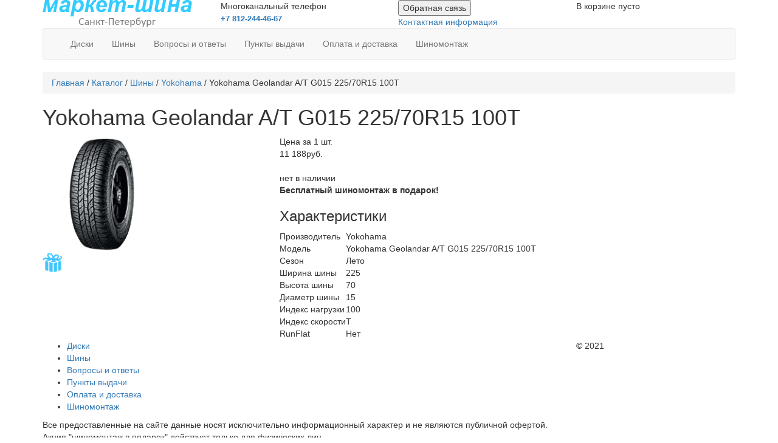

--- FILE ---
content_type: text/html; charset=UTF-8
request_url: https://market-shinaspb.ru/catalog/tyres/yokohama/geolandar-a-t-g015/yokohama-geolandar-a-t-g015-225-70r15-100t/
body_size: 6130
content:
<!doctype html>
<!--[if lt IE 7]>      <html class="no-js lt-ie9 lt-ie8 lt-ie7"> <![endif]-->
<!--[if IE 7]>         <html class="no-js lt-ie9 lt-ie8"> <![endif]-->
<!--[if IE 8]>         <html class="no-js lt-ie9"> <![endif]-->
<!--[if gt IE 8]><!--> <html class="no-js"> <!--<![endif]-->
<head>
	<meta charset="UTF-8">
	<link rel="shortcut icon" href="/favicon.ico" type="image/x-icon" />
	<link rel="icon" href="/favicon.ico" type="image/x-icon" />
	<meta name="cmsmagazine" content="857b5ab7d5e8b3edf93f2d91655e7c7d" />
	<title>Шины Yokohama Geolandar A/T G015 225/70R15 100T - купить недорого в СПБ 11 188 руб./шт. / Market-shina</title>
	<meta name="description" content="Yokohama Geolandar A/T G015 225/70R15 100T / Market-shina" />
	<meta name="keywords" content="Yokohama Geolandar A/T G015 225/70R15 100T / Market-shina" />
	<meta name="viewport" content="width=device-width, initial-scale=1.0">

	<meta name="robots" content="index, follow">

	<link rel="stylesheet" type="text/css" href="/templates/template38/style.css?1666084409" />
<link rel="stylesheet" type="text/css" href="/templates/template39/style.css?1666084409" />
<link rel="stylesheet" type="text/css" href="/hostcmsfiles/jquery/lightbox/css/jquery.lightbox.css?1666084409" />
<link rel="stylesheet" type="text/css" href="/hostcmsfiles/jquery/slider/jquery-ui.css?1666084409" />
	
	
		<script type="text/javascript" src="/templates/template38/script.js"></script>
<script type="text/javascript" src="/templates/template39/script.js"></script>
<script type="text/javascript" src="/hostcmsfiles/jquery/jquery.min.js"></script>
<script type="text/javascript" src="/hostcmsfiles/jquery/jquery.validate.min.js"></script>
<script type="text/javascript" src="/hostcmsfiles/jquery/lightbox/js/jquery.lightbox.js"></script>
<script type="text/javascript" src="/templates/template1/hostcms.js"></script>
<script type="text/javascript" src="/hostcmsfiles/main.js"></script>
<script type="text/javascript" src="/hostcmsfiles/jquery/bbedit/jquery.bbedit.js"></script>
<script type="text/javascript" src="/hostcmsfiles/jquery/jquery.autocomplete.min.js"></script>
<script type="text/javascript" src="/hostcmsfiles/jquery/jquery.jcarousel.min.js"></script>
<script type="text/javascript" src="/hostcmsfiles/jquery/jquery.easing.1.3.js"></script>
<script type="text/javascript" src="/hostcmsfiles/jquery/jquery.cookie.js"></script>
	
	
	<link href="https://maxcdn.bootstrapcdn.com/bootstrap/3.3.7/css/bootstrap.min.css" rel="stylesheet" integrity="sha384-BVYiiSIFeK1dGmJRAkycuHAHRg32OmUcww7on3RYdg4Va+PmSTsz/K68vbdEjh4u" crossorigin="anonymous">
	<script src="https://maxcdn.bootstrapcdn.com/bootstrap/3.3.7/js/bootstrap.min.js" integrity="sha384-Tc5IQib027qvyjSMfHjOMaLkfuWVxZxUPnCJA7l2mCWNIpG9mGCD8wGNIcPD7Txa" crossorigin="anonymous"></script>
	
	
			
</head>
<body>
	
	<div class="wrap">
		<div class="container">
			
		<header>
			<div class="row">
				
<div class="col-md-3 col-sm-12 col-xs-12">
				<div itemscope itemtype="http://schema.org/Organization">
	<a id="logo" href="/" itemprop="url" class="header_logotip">
		<img class="img-responsive" src="/images/logotip.png" alt="" itemprop="logo" />
	</a>
	<div itemprop="name" style="display:none">Интернет-магазин "Маркет-шина"</div>
	<div itemprop="telephone" style="display:none">
		 <b><span style="font-size: 10pt;">+7812 244 46 67</span></b>	</div>
	<div itemprop="address" style="display:none">196105 г. Санкт-Петербург, Набережная Обводного Канала  46</div>
</div>			
			</div> <!-- col -->
				
				<div class="col-md-6 col-sm-12 col-xs-12">
					
				<div class="header_contact">
					<div class="row">
				<div class="col-md-6 col-sm-6 col-xs-12">
					<div class="phone_h_text">
						Многоканальный телефон<br />
						
						<b><span style="font-size: 10pt;"><a href="tel:+78122444667">+7 812-244-46-67</a></span></b>					</div>
					</div> <!-- col -->
				<div class="col-md-6 col-sm-6 col-xs-12">
					<div class="phone_h_links">
						<button type="button" data-toggle="modal" data-target="#callback">Обратная связь</button><br />
						<a href="/contacts/">Контактная информация</a>
					</div>

						</div> <!-- col -->
					</div> <!-- row -->
			</div>
			</div> <!-- col -->
				
				
				<div class="col-md-3 col-sm-12 col-xs-12">
			<div class="header_cart-box">
				

<div id="little_cart" class="header_cart-box_cart">

																

<div class="header_cart-box_cart_in-cart">
					В корзине пусто
					<br />
					
					 
				</div>
	</div>
			</div>
			</div> <!-- col -->
				
			</div> <!-- row -->
		</header>
		<nav class="navbar navbar-default">
  <div class="container-fluid">
    <!-- Brand and toggle get grouped for better mobile display -->
    <div class="navbar-header">
      <button type="button" class="navbar-toggle collapsed" data-toggle="collapse" data-target="#bs-navbar-collapse" aria-expanded="false">
        <span class="sr-only">Toggle navigation</span>
        <span class="icon-bar"></span>
        <span class="icon-bar"></span>
        <span class="icon-bar"></span>
      </button>
    </div>

    <!-- Collect the nav links, forms, and other content for toggling -->
    <div class="collapse navbar-collapse" id="bs-navbar-collapse">
      <ul class="nav navbar-nav">

			

<li>
  <a href="/catalog/wheels/">Диски</a>
</li>
<li>
  <a href="/catalog/tyres/">Шины</a>
</li>

 

<li>
  <a href="/faq/" title="Вопросы и ответы">Вопросы и ответы</a>
</li>
<li>
  <a href="/shops/" title="Пункты выдачи">Пункты выдачи</a>
</li>
<li>
  <a href="/rules/" title="Оплата и доставка">Оплата и доставка</a>
</li>
<li>
  <a href="/tire/" title="Шиномонтаж">Шиномонтаж</a>
</li>
			
			</ul>
    </div><!-- /.navbar-collapse -->
  </div><!-- /.container-fluid -->
</nav>
			
			
			
		
		<div class="main">
							
			
	
<div id="breadcrumb" class="bx_breadcrumbs breadcrumb">
																		

<a href="/">Главная</a>
 / 
<a href="/catalog/">Каталог</a>
 / 
<a href="/catalog/tyres/">Шины</a>
 / 
<a href="/catalog/tyres/yokohama/">Yokohama</a>
 / 
Yokohama Geolandar A/T G015 225/70R15 100T
		
</div>
<section class="main-section-content">
	
	
								

<h1>Yokohama Geolandar A/T G015 225/70R15 100T</h1>
<div class="row">
  <div class="item">
    <div class="item_wrap" itemscope="" itemtype="http://schema.org/Product">
      <meta itemprop="name" content="Yokohama Geolandar A/T G015 225/70R15 100T" />
      <div class="col-sm-4 col-xs-12">
        <div class="item_wrap_gallery">
          <div class="item_wrap_gallery_big" itemprop="image">
            <img src="/upload/shop_1/1/0/4/item_104334/shop_items_catalog_image104334.jpg" width="193" alt="Yokohama Geolandar A/T G015 225/70R15 100T" />
            <div class="tyre_gift">
              <img src="/images/gift-icon.png" />
            </div>
          </div>
        </div>
      </div>
      <div class="col-sm-8 col-xs-12">
        <div class="item_wrap_cart" itemprop="offers" itemscope="" itemtype="http://schema.org/Offer">
          <meta itemprop="price" content="11188.00" />
          <meta itemprop="priceCurrency" content="RUB" />
          <div class="item_wrap_cart_control">
            <div class="item_wrap_cart_control_td">
												Цена за 1 шт.
												<div class="price">11 188руб.</div><br /></div>
            <div class="item_wrap_cart_control_td">
												нет в наличии
											<br /></div>
          </div>
        </div>
        <div class="product_gift">
          <strong>Бесплатный шиномонтаж в подарок!</strong>
        </div>
        <div class="product_delivery"></div>
        <div style="clear:both;"></div>
        <div class="item_wrap_cart_char" itemprop="description">
          <h3>Характеристики</h3>
          <table>
            <tbody>
              <tr>
                <td>Производитель</td>
                <td class="right">Yokohama</td>
              </tr>
              <tr>
                <td>Модель</td>
                <td class="right">Yokohama Geolandar A/T G015 225/70R15 100T</td>
              </tr>
              <tr>
                <td>Сезон</td>
                <td class="right">Лето</td>
              </tr>
              <tr>
                <td>Ширина шины</td>
                <td class="right">225</td>
              </tr>
              <tr>
                <td>Высота шины</td>
                <td class="right">70</td>
              </tr>
              <tr>
                <td>Диаметр шины</td>
                <td class="right">15</td>
              </tr>
              <tr>
                <td>Индекс нагрузки</td>
                <td class="right">100</td>
              </tr>
              <tr>
                <td>Индекс скорости</td>
                <td class="right">T</td>
              </tr>
              <tr>
                <td>RunFlat</td>
                <td class="right">Нет</td>
              </tr>
            </tbody>
          </table>
        </div>
      </div>
    </div>
  </div>
</div>

<!--<div class="row">
	<div class="col-xs-12"><h5>Не забудьте купить:</h5></div>
	<div class="col-sm-4 col-xs-12">
		<div class="rel_item">
			<div class="rel_item_img">
				<a href="/catalog/zhilet-svetootrazhayushhij/zhilet-svetootrazhayushhij-vzroslyj-limonnyj-razmer-2xl/">
					<img src="/upload/shop_1/1/0/9/item_109019/shop_items_catalog_image109019.jpg" width="193" alt="Жилет светоотражающий взрослый лимонный, размер 2XL" />
				</a>
			</div>
			<div class="rel_item_name"><a href="/catalog/zhilet-svetootrazhayushhij/zhilet-svetootrazhayushhij-vzroslyj-limonnyj-razmer-2xl/">Жилет светоотражающий взрослый</a></div>
			<div class="rel_item_price">250руб.</div>
			<div class="rel_item_buy"><a href="#" class="button in-cart-rel" onclick="$.addIntoCart('/catalog/cart/', 109019, 1); return false;">В корзину</a></div>
		</div> <!-- rel_item -->
			
		<!--	</div>
</div>-->



</section>
		
		</div>

	<footer>


		<div class="row">
			<div class="col-sm-9 col-xs-12">
			
			<ul>
			

<li>
  <a href="/catalog/wheels/">Диски</a>
</li>
<li>
  <a href="/catalog/tyres/">Шины</a>
</li>
				

 

<li>
  <a href="/faq/" title="Вопросы и ответы">Вопросы и ответы</a>
</li>
<li>
  <a href="/shops/" title="Пункты выдачи">Пункты выдачи</a>
</li>
<li>
  <a href="/rules/" title="Оплата и доставка">Оплата и доставка</a>
</li>
<li>
  <a href="/tire/" title="Шиномонтаж">Шиномонтаж</a>
</li>
			</ul>		</div>
				<div class="col-sm-3 col-xs-12">
		
		<p class="copy">© 2021</p>
		<!-- Yandex.Metrika informer -->
		<!--
		<a href="https://metrika.yandex.ru/stat/?id=24279127&amp;from=informer" style="display: inline-block; left: 450px; position: absolute; top: 39px;" target="_blank" rel="nofollow"><img src="//informer.yandex.ru/informer/24279127/3_1_FFFFFFFF_EFEFEFFF_0_pageviews" style="width:88px; height:31px; border:0;" alt="Яндекс.Метрика" title="Яндекс.Метрика: данные за сегодня (просмотры, визиты и уникальные посетители)" onclick="try{Ya.Metrika.informer({i:this,id:24279127,lang:'ru'});return false}catch(e){}"/></a>
	-->
	<!-- /Yandex.Metrika informer -->
			</div>
			<div class="col-xs-12">
<div class="footer_oferta">Все предоставленные на сайте данные носят исключительно информационный характер и не являются публичной офертой.</div>
<div class="footer_oferta">Акция "шиномонтаж в подарок" действует только для физических лиц.</div>
		</div>
		</div> <!-- row -->
		
</footer>
	
	

	
	</div> <!-- container -->
	</div>
	<!-- Yandex.Metrika counter -->
	<!--
	<noscript><div><img src="//mc.yandex.ru/watch/24279127" style="position:absolute; left:-9999px;" alt="" /></div></noscript>
	-->
	<!-- /Yandex.Metrika counter -->


<!-- Yandex.Metrika counter -->
<script type="text/javascript" >
    (function (d, w, c) {
        (w[c] = w[c] || []).push(function() {
            try {
                w.yaCounter24279127 = new Ya.Metrika({
                    id:24279127,
                    clickmap:true,
                    trackLinks:true,
                    accurateTrackBounce:true,
                    webvisor:true,
                    trackHash:true
                });
            } catch(e) { }
        });

        var n = d.getElementsByTagName("script")[0],
            s = d.createElement("script"),
            f = function () { n.parentNode.insertBefore(s, n); };
        s.type = "text/javascript";
        s.async = true;
        s.src = "https://mc.yandex.ru/metrika/watch.js";

        if (w.opera == "[object Opera]") {
            d.addEventListener("DOMContentLoaded", f, false);
        } else { f(); }
    })(document, window, "yandex_metrika_callbacks");
</script>
<noscript><div><img src="https://mc.yandex.ru/watch/24279127" style="position:absolute; left:-9999px;" alt="" /></div></noscript>
<!-- /Yandex.Metrika counter -->

        <!-- // Popup: Confirm -->
  
	<div class="modal fade" id="callback" tabindex="-1" role="dialog" aria-labelledby="basicModal" aria-hidden="true">
  <div class="modal-dialog">
    <div class="modal-content">
      <div class="modal-header">
        <h4 class="modal-title" id="myModalLabel">Обратная связь </h4>
        <button type="button" class="close" data-dismiss="modal" aria-label="Закрыть">
          <span aria-hidden="true">×</span>
        </button>
      </div>
      <div class="modal-body">
       <form action="#" method="post" name="callback" class="ajax-contact">
		<table class="fields">
			<tbody><tr>
				<td>Сообщение</td>
				<td><textarea name="message" id="" cols="" rows="5"></textarea></td>
			</tr>
			<tr>
				<td>Имя</td>
				<td><input type="text" name="name" required="" /></td>
			</tr>
			<tr>
				<td>Телефон</td>
				<td><input type="tel" name="tel" required="" /></td>
			</tr>
			<tr>
				<td>E-mail</td>
				<td><input type="email" name="email" required="" /></td>
			</tr>
			<tr>
				<td></td>
				<td><input type="submit" value="Отправить" class="button" /></td>
			</tr>
		</tbody></table>
		<div class="form-note"></div>
		<div class="report" style="display: none; ">
			Спасибо, ваше сообщение отправлено. <br> Наш менеджер свяжется с вами в ближайшее время.
		</div>
	</form>
      </div>
    </div>
  </div>
</div>
	
	
	<script>
		
        $(".ajax-contact").submit(function() {
            var str = $(this).serialize();

            $.ajax({
                type: "POST",
                url: "/service/contact/",
                data: str,
                success: function(msg) {

                    if (msg == 'OK') {
                        $('.fields').hide();
											$('.form-note').html("");
                        //result = '<div class="notification_ok">Ваше сообщение было отправлено</div>';
											$('.report').show();
                    } else {
                        result = msg;
                    $('.form-note').html(result).fadeIn();
                    }
									

                }
            });
            return false;
        });
		
		$.fn.plusminus = function () {
        var plus = $(this).find('.plus')
        var minus = $(this).find('.minus')
        var inp = $(this).children('input');
        var state = true;

        inp.on(
            'keyup', function (event) {
                if (!state) {
                    return false;
                }

                // Ñ‚Ð¾Ð»ÑŒÐºÐ¾ Ñ†Ð¸Ñ„Ñ€Ñ‹
                if (this.value.match(/[^0-9]/g)) {
                    this.value = this.value.replace(/[^0-9]/g, '');
                }
                if (this.value < 1) {
                    this.value = 1;
                }

                var obInput = $(this),
                    maxQuantity = +obInput.data("max-quantity");

                if(this.value > maxQuantity) {
                    obInput.val(maxQuantity);
                }

               
                return false;
            }
        )
        plus.on(
            'click', function () {
                if (!state) {
                    return false;
                }

                var obInput = $(this).parent().children('input'),
                    maxQuantity = +obInput.data("max-quantity");

                if ((+obInput.val() + 1).toString().length > 4) {
                    return false;
                }

                if ((+obInput.val() + 1) > maxQuantity) {
                    obInput.val(+obInput.val());
                } else {
                    obInput.val(+obInput.val() + 1);
                }

              
                return false;
            }
        )
        minus.on(
            'click', function () {
                if (!state) {
                    return false;
                }

                var obInput = $(this).parent().children('input');

                if ((+obInput.val() - 1) < 1) {
                    return false;
                }
                obInput.val(+obInput.val() - 1)
            
                return false;
            }
        )
    }
       if ($('.plusminus').size()) {
            $('.plusminus').plusminus();
        }
		
		
		$(".in-cart").click(function() {
    product_id = $(this).data("offerid");
	product_quantity = $('#quantity-'+product_id).val();

    $.addIntoCart('/catalog/cart/', product_id, product_quantity);

    return false;
});
		
		
		
		
		   $.fn.hint = function () {
        var _self = $(this)
        $(this).on(
            'click', function (event) {
                event.stopPropagation ? event.stopPropagation() : (event.cancelBubble = true);

                var posElem = $(this).offset().left
                var posWrap = $('.wrap').offset().left
                var widthWrap = $('.wrap').width() / 2

                if ((posElem - posWrap) < widthWrap) {
                    $(this).next().addClass('left')
                } else {
                    $(this).next().addClass('right')
                }

                if ($(this).next().is(':hidden')) {
                    _self.next().hide()
                }
                $(this).next().toggle()
                $(this).next().on(
                    'click', function (event) {
                        event.stopPropagation ? event.stopPropagation() : (event.cancelBubble = true);
                    }
                );
            }
        )
    }

			
			        if ($('.hint-n').size()) {
            $('.hint-n').hint();
        }
		       $('html').click(
            function (event) {
                $(".wrap-hint-n .tooltip-n").hide();
            }
        );
	</script>
<script>
	function show_popup() {
        $.ajax({
            type: "GET",
            url: "/service/popupbuy/",
            success: function(response) {
                $('body').append(response);
                $(".item_popup").fadeIn("slow");
            }
        });
}
window.setInterval(function(){
if (jQuery.cookie('showpopup') == null) {
    jQuery.cookie('showpopup', '1', {expires: 7});
}
else if(jQuery.cookie('showpopup') > 30 && jQuery.cookie('showpopup_d') == null) {
    jQuery.cookie('showpopup_d', true, {expires: 7});
    show_popup();
}
else if(jQuery.cookie('showpopup') <= 60) {
    var cookie_value = jQuery.cookie('showpopup');
    cookie_value = parseInt(cookie_value);
    cookie_value++;
    jQuery.cookie('showpopup', cookie_value, {expires: 7});
}
else if(jQuery.cookie('showpopup') >= 60 && jQuery.cookie('showpopup_d') == "true") {
    $(".item_popup").fadeOut("slow");
}
}, 1000);

	$('body').on('click', '.close_popup', function(e) {
    $(".item_popup").fadeOut("slow");
});
	
	</script>
	
<!-- bxSlider Javascript file -->
<script src="/hostcmsfiles/jquery/bxslider/jquery.bxslider.min.js"></script>
<!-- bxSlider CSS file -->
<link href="/hostcmsfiles/jquery/bxslider/jquery.bxslider.css" rel="stylesheet" />

	
	
	<!-- Modal -->
<div class="modal fade" id="exampleModal" tabindex="-1" role="dialog" aria-labelledby="exampleModalLabel" aria-hidden="true">
  <div class="modal-dialog" role="document">
    <div class="modal-content">
      <div class="modal-header">
        <h5 class="modal-title" id="exampleModalLabel">Добавление в корзину</h5>
        <button type="button" class="close" data-dismiss="modal" aria-label="Close">
          <span aria-hidden="true">&times;</span>
        </button>
      </div>
      <div class="modal-body">
		<p>Товар успешно добавлен в корзину!</p>
      </div>
      <div class="modal-footer">
        <a href="/catalog/cart/" class="btn btn-primary">Перейти в корзину</a>
      </div>
    </div>
  </div>
</div>
	
	</body>
</html>